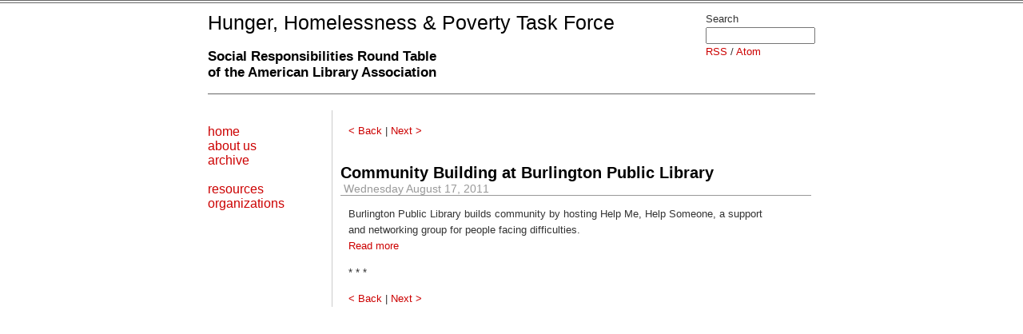

--- FILE ---
content_type: text/html; charset=utf-8
request_url: http://hhptf.net/article/461/community-at-burlington-public-library
body_size: 1728
content:
<!DOCTYPE html PUBLIC "-//W3C//DTD XHTML 1.0 Transitional//EN"
        "http://www.w3.org/TR/xhtml1/DTD/xhtml1-transitional.dtd">
<html xmlns="http://www.w3.org/1999/xhtml" xml:lang="en" lang="en">
<head>
	<meta http-equiv="content-type" content="text/html; charset=utf-8" />
	<meta name="google-site-verification" content="YGWGdy9IK_wrxQzOtMJJSVrj7SN90WGRCMhFWu5ZDMs" />
	<link rel="stylesheet" href="http://hhptf.net/textpattern/css.php?s=article" type="text/css" />
	<title>Hunger, Homelessness &amp; Poverty Task Force - SRRT/ALA: Community Building at Burlington Public Library</title>
</head>
<body>
<div id="container">

<!-- head -->
<div id="head">

	<div id="searchbrowse">
		<form action="http://hhptf.net/" method="get"><p>Search<br /><input type="text" name="q" value="" size="15" /></p></form>
		<!-- <form action="http://hhptf.net/" method="get">
<p>Browse<br /><select name="c" onchange="submit(this.form)">
	<option value=""></option>
		<option value="basic-needs">basic needs</option>
		<option value="books">books</option>
		<option value="children-and-families">children &#38; families</option>
		<option value="community-building">community building</option>
		<option value="economic-justice">economic justice</option>
		<option value="featured">featured links</option>
		<option value="films">films</option>
		<option value="funding-and-grants">funding &#38; grants</option>
		<option value="government">government</option>
		<option value="homelessness-and-housing">homelessness &#38; housing</option>
		<option value="hunger">hunger</option>
		<option value="law-and-public-policy">law &#38; public policy</option>
		<option value="law-and-social-policy">law &#38; public policy</option>
		<option value="library-and-info-science">library &#38; info science</option>
		<option value="library-services-for-poor-people">library services for poor people</option>
		<option value="organizations">organizations</option>
		<option value="periodicals">periodicals</option>
		<option value="personal-accounts">personal accounts</option>
		<option value="poverty-research">poverty research</option>
		<option value="research-aids">research aids</option>
		<option value="resources">resources</option>
		<option value="social-exclusion">social exclusion</option>
		<option value="social-exclusion-and-inclusion">social exclusion</option>
		<option value="statistics">statistics</option>
		<option value="teaching-aids">teaching aids</option>
</select></p><noscript><input type="submit" value="go" /></noscript></form> -->
		<p><a href="http://hhptf.net/rss/" title="xml_feed_title">RSS</a> / <a href="http://hhptf.net/atom/" title="xml_feed_title">Atom</a></p>
	</div>

<h1>Hunger, Homelessness &amp; Poverty Task Force</h1>
<br />
<h2>Social Responsibilities Round Table 
<br />of the American Library Association</h2>

</div>

<!-- left -->
<div id="left">

	<a href="" title=""></a><br />
<a href="/" title="home page">home</a><br />
<a href="/about" title="Profile of the Hunger, Homelessness and Poverty Task Force and its mission.">about us</a><br />
<a href="/archive" title="An archive of past blog entries.">archive</a><br />
<a href="" title="blank left-nav bar space"></a><br />
<a href="/resources" title="Resources of interest and help to advocates of low-income people.">resources</a><br />
<a href="/organizations" title="Organizations of interest and help to advocates of low-income people.">organizations</a><br />

</div>

<!-- right -->
<div id="right">

</div>

<!-- center -->
<div id="center">
<p><a href="http://hhptf.net/article/462/libraries-add-laptops-to-serve-poor-areas">&lt; Back</a> | <a href="http://hhptf.net/article/463/trying-to-win-the-war-on-poverty"> Next &gt;</a></p>

	<br />
<h3><a href="http://hhptf.net/article/461/community-at-burlington-public-library" title="Permanent link to this article">Community Building at Burlington Public Library</a>
<br />
<small class="article-datetime">Wednesday August 17, 2011</small></h3><hr />
	<p>Burlington Public Library builds community by hosting Help Me, Help Someone,  a support and networking group for people facing difficulties.<br />
<a href="http://burlington.patch.com/articles/burlingtons-new-community-group-help-me-help-someone">Read more</a></p>

 
<p> </p> 
<p>* * *</p>


<p><a href="http://hhptf.net/article/462/libraries-add-laptops-to-serve-poor-areas">&lt; Back</a> | <a href="http://hhptf.net/article/463/trying-to-win-the-war-on-poverty"> Next &gt;</a></p>

</div>

<!-- footer -->
<div id="foot">&nbsp;</div>

</div>

</body>
</html>

<!-- Runtime:    0.1044 -->
<!-- Query time: 0.004718 -->
<!-- Queries: 27 -->
<!-- Memory: 3342Kb, end of textpattern() -->

--- FILE ---
content_type: text/css
request_url: http://hhptf.net/textpattern/css.php?s=article
body_size: 985
content:
body
{
	background-color: #fff;
	margin:0px;
	padding:0 15px 15px 15px;
	border-top:4px double #666;
} /** { border: solid 1px #ccc; } */

p, blockquote, ol, ul, li, td, th
{
	font-family: palatino, georgia, verdana, arial, sans-serif;
	color: #333;
	font-size: 13px;
	line-height: 20px;
	text-align: left;
	padding-left: 10px;
	padding-right: 40px;
}

blockquote
{
	margin-left: 35px;
	margin-right: 35px;
}

form
{
	margin: 0;
	padding: 0;
}

#right p, #left p
{
	line-height: 15px;
	font-size: 10px;
}

#left p
{
	text-align: right;
}

#head
{
	text-align: left;
	height: 100px; 
	border-bottom: solid 1px #666;
	padding-bottom: 3px;	/* border: 1px solid blue; */
}

#searchbrowse 
{
	float:right;
	padding: 0;
	margin: 0;
}

#searchbrowse p
{
	padding: 0;
	margin: 0;
}

#container
{
	width: 760px;
	\width: 770px;
	w\idth: 760px;
	margin: 0 10px 10px 10px;
	margin-left: auto;
	margin-right: auto;
	padding: 10px 10px 10px 10px;	/* border: 1px solid pink; */
}

#left
{
	float: left;
	width: 150px;
	\width: 150px;
	w\idth: 150px;
	margin-right: 0px;
	padding-top: 20px; /* border: 1px solid red; */
}

#center
{
	margin-left: 155px;
	margin-right:5px;
	margin-top:20px;
	padding-top: 3px;
	padding-left: 10px;	
	border-left: 1px solid #ccc; /* border: 1px solid green; */
}

#right
{
	float: right;
	width: 0px;
	\width: 0px;
	w\idth: 0px;
	margin-left: 5px;
	padding-top: 20px;	/* border: 1px solid yellow; */
}





#foot
{
	clear: both;
	margin-top: 5px;
	text-align: center;	/* border: 1px solid purple; */
}

a
{
	font-family: palatino, georgia, verdana, arial, sans-serif;
	color: #c00;
	text-decoration: none;
	border-bottom: none;
}

a:hover
{
	font-family: palatino, georgia, verdana, arial, sans-serif;
	color: #c00;
	text-decoration: none;
	border-bottom: 1px #c00 solid;
}


#right a, #left a
{
	border: 0px;
	color: #c00;
}

#right a:hover, #left a:hover
{
	border: 0px;
	color: #c00;
	border-bottom: 1px #c00 solid;
}

h1, h2, h3
{
	font-family: palatino, georgia, verdana, arial, sans-serif;
	margin: 0px;
	padding: 0px;
}

h1
{
	font-weight: normal;
	font-size: 25px;
}

h2
{
	font-weight: bold;
	font-size: 17px;
}

h3
{
	font-weight: bold;
	font-size: 20px;
}

h3 a
{
	border: 0px;
	color: #000;
}

h3 a:hover
{
	border: 0px;
	color: #c00;
}

h3 small
{
	font-size: 14px;
	color: #999;
	font-weight: normal;
}

hr
{
	background-color: #999;
	height: 1px;
	border: none;
	margin: 0;
	padding: 0;
}

ul, ol
{
	margin-left: 30px;
	margin-right: 30px;
	
	
	
}

.anchor-links
{
	margin: 10px 10px 20px 10px;
}
.article-datetime
{
	margin-left: 4px;
}
.caps
{
	letter-spacing: 0.1em;
	font-size: 10px;
}

.resource-anchor 
{
        margin: 5px 0 0 25px;
}
.resource-anchor a
{
        margin: 0;
        padding: 0;
}

.resource-individual a
{
        font-weight: bold;
}

.resource-links p
{
	margin: 10px 0 0 25px;
        font-size: 12px;
        line-height: 17px;
}
.resource-links p a
{
        font-weight: bold;
}
.resource-links p.resource-more-info
{
	margin: 0 0 3px 30px;
}
.resource-links h3
{
	margin-top: 25px;
}

.resource-details
{
	font-size: 11px;
	color: #999;
	font-weight: normal;
	line-height: 12px;
	margin: 5px 0;
}
.resource-more-info
{
	font-size: 10px;
	color: #999;
	font-weight: normal;
	line-height: 11px;
}
.resource-details a,
.resource-more-info a
{
	color: #666;
	text-decoration: none;
	border-bottom: none;
}

.resource-details a:hover,
.resource-more-info a:hover
{
	color: #c00;
	text-decoration: none;
	border-bottom: 1px #c00 solid;
}

